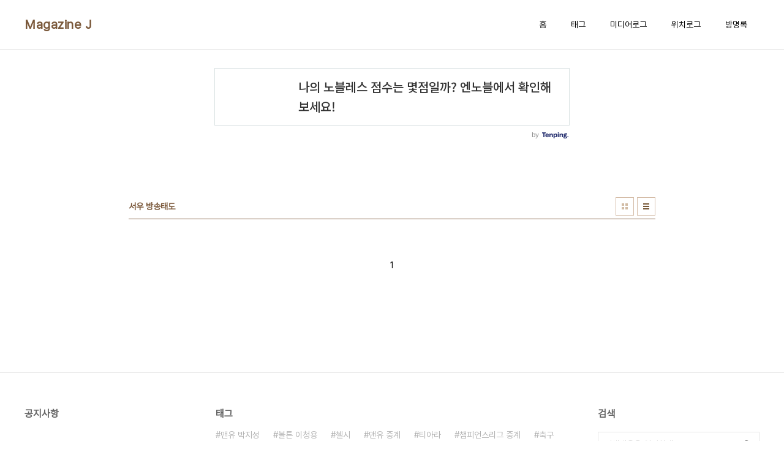

--- FILE ---
content_type: text/html; charset=utf-8
request_url: https://tads.tenping.kr/adbox/showadbox?MediaID=378722&MemberID=null&ADType=null&ADDisplayType=UD8Mia8gyIoT5Z2MT6VB3Q%3d%3d&CampaignID=null&IsContainImage=null&IsContainLogo=null&IsContainPlugin=null&IsContainTpCall=null&DistributionAddID=null&theme=null&ref=https%3A%2F%2Fmagazinej.tistory.com%2Ftag%2F%25EC%2584%259C%25EC%259A%25B0%2520%25EB%25B0%25A9%25EC%2586%25A1%25ED%2583%259C%25EB%258F%2584&oriref=&ADSeq=0&title=%EC%84%9C%EC%9A%B0%20%EB%B0%A9%EC%86%A1%ED%83%9C%EB%8F%84%20%ED%83%9C%EA%B7%B8%EC%9D%98%20%EA%B8%80%20%EB%AA%A9%EB%A1%9D&description=%EC%8B%A0%EA%B0%9C%EB%85%90%20%EB%B8%94%EB%A1%9C%EA%B7%B8%20%EB%A7%A4%EA%B1%B0%EC%A7%84%20J
body_size: 1683
content:

<!DOCTYPE html>
<html lang="ko">
<head>
    <title>국민부업 1인 마케팅 텐핑</title>
    <meta charset="utf-8" />
    <meta http-equiv="X-UA-Compatible" content="IE=edge,chrome=1" />
    <meta name="robots" content="noindex,nofollow" />

    

    <link rel="stylesheet" href="/Content/css/default-adbox.css?v=201811091632">
    <link rel="stylesheet" href="/Content/css/theme-adbox.css">

    <script type="text/javascript" src="//ajax.googleapis.com/ajax/libs/jquery/2.1.0/jquery.min.js"></script>
</head>
<body class="wrap-iframe">

    
    

    <script type="text/javascript" src="//adbox.tenping.kr/sc/tenping.tracking.min.js"></script>
<div id="content" class="page-meg page-smalltype">
    <div class="page-wrap page-list">
        
        <a href="http://yimay.kr/t616fqrgn9?tpid=7a802b56-58de-48c8-8f7c-1689efb1e220&PageType=adbox&LogicNo=99&AdboxType=small&impseq=570f0b48-5b1a-4bab-90ed-93193db9ed7a" target="_blank" onclick="ta.adboxtracking('click', 'small', 2015091015090001, 2020112715080002, 'https://magazinej.tistory.com/tag/%EC%84%9C%EC%9A%B0%20%EB%B0%A9%EC%86%A1%ED%83%9C%EB%8F%84', '', '', '99', '570f0b48-5b1a-4bab-90ed-93193db9ed7a')">
                <div class="page-video">
                    <iframe src="https://youtube.com/embed/ObKcCE1bEqM?autoplay=1&amp;mute=1&amp;loop=1&amp;playlist=ObKcCE1bEqM" frameborder="0" allowfullscreen></iframe>
                </div>
            <div class="page-txt">
                <strong>나의 노블레스 점수는 몇점일까? 엔노블에서 확인해보세요!</strong>
            </div>
        </a>
        <script type="text/javascript">
            ta.send("impression", "adbox", "small", 2015091015090001, 2020112715080002, 'https://magazinej.tistory.com/tag/%EC%84%9C%EC%9A%B0%20%EB%B0%A9%EC%86%A1%ED%83%9C%EB%8F%84', '', '', '99', '570f0b48-5b1a-4bab-90ed-93193db9ed7a');
        </script>

    </div>
    <a href="http://tenping.kr" target="_blank">by<span>TENPING</span></a>
</div>
<script type="text/javascript">
    // 유효노출전송
    var is_send = false;
    window.addEventListener('message', function(e) {
        var msgid = '[view]';
        if (msgid === ('' + event.data).substr(0, msgid.length)) {

            var message = event.data.split(']')[1];

            if (message == 'true' && !is_send) {
                is_send = true;
                ta.send("vimpression", "adbox", "small", 2015091015090001, 2020112715080002, 'https://magazinej.tistory.com/tag/%EC%84%9C%EC%9A%B0%20%EB%B0%A9%EC%86%A1%ED%83%9C%EB%8F%84', '', '', '99', '570f0b48-5b1a-4bab-90ed-93193db9ed7a');
            }
        }
    });
</script>

    <script type="text/javascript" src="/scripts/iframeResizer.contentWindow.min.js"></script>

    <script>
        (function (i, s, o, g, r, a, m) {
        i['GoogleAnalyticsObject'] = r; i[r] = i[r] || function () {
            (i[r].q = i[r].q || []).push(arguments)
                }, i[r].l = 1 * new Date(); a = s.createElement(o),
        m = s.getElementsByTagName(o)[0]; a.async = 1; a.src = g; m.parentNode.insertBefore(a, m)
        })(window, document, 'script', '//www.google-analytics.com/analytics.js', 'ga');

    ga('create', 'UA-63208264-1', 'auto');
    ga('send', 'pageview');

    </script>



    <script>
        $(".page-meg").show();
        $("input[type=text], input[type=password]").attr("autocomplete", "off");
    </script>


</body>
</html>

--- FILE ---
content_type: text/html; charset=utf-8
request_url: https://tads.tenping.kr/adbox/showadbox?MediaID=378722&MemberID=null&ADType=null&ADDisplayType=67%2be3LHzHbblsB9oLrOpWQ%3d%3d&CampaignID=null&IsContainImage=null&IsContainLogo=null&IsContainPlugin=null&IsContainTpCall=null&DistributionAddID=null&theme=null&ref=https%3A%2F%2Fmagazinej.tistory.com%2Ftag%2F%25EC%2584%259C%25EC%259A%25B0%2520%25EB%25B0%25A9%25EC%2586%25A1%25ED%2583%259C%25EB%258F%2584&oriref=&ADSeq=1&title=%EC%84%9C%EC%9A%B0%20%EB%B0%A9%EC%86%A1%ED%83%9C%EB%8F%84%20%ED%83%9C%EA%B7%B8%EC%9D%98%20%EA%B8%80%20%EB%AA%A9%EB%A1%9D&description=%EC%8B%A0%EA%B0%9C%EB%85%90%20%EB%B8%94%EB%A1%9C%EA%B7%B8%20%EB%A7%A4%EA%B1%B0%EC%A7%84%20J
body_size: 2239
content:

<!DOCTYPE html>
<html lang="ko">
<head>
    <title>국민부업 1인 마케팅 텐핑</title>
    <meta charset="utf-8" />
    <meta http-equiv="X-UA-Compatible" content="IE=edge,chrome=1" />
    <meta name="robots" content="noindex,nofollow" />

    

    <link rel="stylesheet" href="/Content/css/default-adbox.css?v=201811091632">
    <link rel="stylesheet" href="/Content/css/theme-adbox.css">

    <script type="text/javascript" src="//ajax.googleapis.com/ajax/libs/jquery/2.1.0/jquery.min.js"></script>
</head>
<body class="wrap-iframe">

    
    

    <script type="text/javascript" src="//adbox.tenping.kr/sc/tenping.tracking.min.js"></script>
<div id="content" class="page-meg">
    <ul class="page-wrap page-list03">
                <li>
                    <a href="http://yimay.kr/t8f3hnec0e?tpid=c1111860-b879-404e-b110-049b4fa700e2&PageType=adbox&LogicNo=99&AdboxType=list&impseq=5bbba505-099d-4000-90a3-2df3472f631f" target="_blank" onclick="ta.adboxtracking('click','list', 2015091015090001, 2026011618310001, 'https://magazinej.tistory.com/tag/%EC%84%9C%EC%9A%B0%20%EB%B0%A9%EC%86%A1%ED%83%9C%EB%8F%84', '', '', '99', '5bbba505-099d-4000-90a3-2df3472f631f')">
                            <div class="page-img"><img src="//img.tenping.kr/Content/Upload/Images/2026011618310001_Dis_20260121144410.png?RS=180x120" alt=""></div>
                        <div class="page-txt">
                            <strong>임플란트 악당 시술 광고</strong>
                        </div>
                    </a>
                    <script type="text/javascript">
                        ta.send("impression", "adbox", "list", 2015091015090001, 2026011618310001, 'https://magazinej.tistory.com/tag/%EC%84%9C%EC%9A%B0%20%EB%B0%A9%EC%86%A1%ED%83%9C%EB%8F%84', '', '', '99', '5bbba505-099d-4000-90a3-2df3472f631f');
                    </script>
                </li>
                <li>
                    <a href="http://yimay.kr/t74g7m609r?tpid=c1111860-b879-404e-b110-049b4fa700e2&PageType=adbox&LogicNo=99&AdboxType=list&impseq=5bbba505-099d-4000-90a3-2df3472f631f" target="_blank" onclick="ta.adboxtracking('click','list', 2015091015090001, 2025101617200001, 'https://magazinej.tistory.com/tag/%EC%84%9C%EC%9A%B0%20%EB%B0%A9%EC%86%A1%ED%83%9C%EB%8F%84', '', '', '99', '5bbba505-099d-4000-90a3-2df3472f631f')">
                            <div class="page-img"><img src="//img.tenping.kr/Content/Upload/Images/2025101617200001_Dis_20251016172059.png?RS=180x120" alt=""></div>
                        <div class="page-txt">
                            <strong>메이트 태블릿오더 시크릿 혜택 OPEN</strong>
                        </div>
                    </a>
                    <script type="text/javascript">
                        ta.send("impression", "adbox", "list", 2015091015090001, 2025101617200001, 'https://magazinej.tistory.com/tag/%EC%84%9C%EC%9A%B0%20%EB%B0%A9%EC%86%A1%ED%83%9C%EB%8F%84', '', '', '99', '5bbba505-099d-4000-90a3-2df3472f631f');
                    </script>
                </li>
                <li>
                    <a href="http://yimay.kr/t74lat1r2x?tpid=c1111860-b879-404e-b110-049b4fa700e2&PageType=adbox&LogicNo=99&AdboxType=list&impseq=5bbba505-099d-4000-90a3-2df3472f631f" target="_blank" onclick="ta.adboxtracking('click','list', 2015091015090001, 2025103014010002, 'https://magazinej.tistory.com/tag/%EC%84%9C%EC%9A%B0%20%EB%B0%A9%EC%86%A1%ED%83%9C%EB%8F%84', '', '', '99', '5bbba505-099d-4000-90a3-2df3472f631f')">
                            <div class="page-img"><img src="//img.tenping.kr/Content/Upload/Images/2025103014010002_Dis_20260130101330.jpg?RS=180x120" alt=""></div>
                        <div class="page-txt">
                            <strong>쿠쿠렌탈 2월 혜택</strong>
                        </div>
                    </a>
                    <script type="text/javascript">
                        ta.send("impression", "adbox", "list", 2015091015090001, 2025103014010002, 'https://magazinej.tistory.com/tag/%EC%84%9C%EC%9A%B0%20%EB%B0%A9%EC%86%A1%ED%83%9C%EB%8F%84', '', '', '99', '5bbba505-099d-4000-90a3-2df3472f631f');
                    </script>
                </li>
                <li>
                    <a href="http://yimay.kr/t7efylgy10?tpid=c1111860-b879-404e-b110-049b4fa700e2&PageType=adbox&LogicNo=99&AdboxType=list&impseq=5bbba505-099d-4000-90a3-2df3472f631f" target="_blank" onclick="ta.adboxtracking('click','list', 2015091015090001, 2022041817550001, 'https://magazinej.tistory.com/tag/%EC%84%9C%EC%9A%B0%20%EB%B0%A9%EC%86%A1%ED%83%9C%EB%8F%84', '', '', '99', '5bbba505-099d-4000-90a3-2df3472f631f')">
                            <div class="page-img"><img src="//img.tenping.kr/Content/Upload/Images/2022041817550001_Dis_20220419172754.jpg?RS=180x120" alt=""></div>
                        <div class="page-txt">
                            <strong>나는 결혼 상대자로서 매력적일까?</strong>
                        </div>
                    </a>
                    <script type="text/javascript">
                        ta.send("impression", "adbox", "list", 2015091015090001, 2022041817550001, 'https://magazinej.tistory.com/tag/%EC%84%9C%EC%9A%B0%20%EB%B0%A9%EC%86%A1%ED%83%9C%EB%8F%84', '', '', '99', '5bbba505-099d-4000-90a3-2df3472f631f');
                    </script>
                </li>
                <li>
                    <a href="http://yimay.kr/t7eklj871q?tpid=c1111860-b879-404e-b110-049b4fa700e2&PageType=adbox&LogicNo=99&AdboxType=list&impseq=5bbba505-099d-4000-90a3-2df3472f631f" target="_blank" onclick="ta.adboxtracking('click','list', 2015091015090001, 2023070314200002, 'https://magazinej.tistory.com/tag/%EC%84%9C%EC%9A%B0%20%EB%B0%A9%EC%86%A1%ED%83%9C%EB%8F%84', '', '', '99', '5bbba505-099d-4000-90a3-2df3472f631f')">
                            <div class="page-img"><img src="//img.tenping.kr/Content/Upload/Images/2023070314200002_Dis_20260107160702.jpg?RS=180x120" alt=""></div>
                        <div class="page-txt">
                            <strong>초등 대세 엘리하이가 만든 유아학습지 &#39;엘리하이 키즈&#39;</strong>
                        </div>
                    </a>
                    <script type="text/javascript">
                        ta.send("impression", "adbox", "list", 2015091015090001, 2023070314200002, 'https://magazinej.tistory.com/tag/%EC%84%9C%EC%9A%B0%20%EB%B0%A9%EC%86%A1%ED%83%9C%EB%8F%84', '', '', '99', '5bbba505-099d-4000-90a3-2df3472f631f');
                    </script>
                </li>

    </ul>
    <a href="http://tenping.kr" target="_blank">by<span>TENPING</span></a>
</div>
<script type="text/javascript">
    // 유효노출전송
    var is_send = false;
    window.addEventListener('message', function(e) {
        var msgid = '[view]';
        if (msgid === ('' + event.data).substr(0, msgid.length)) {

            var message = event.data.split(']')[1];

            if (message == 'true' && !is_send) {
                is_send = true;
                    ta.send("vimpression", "adbox", "list", 2015091015090001, 2026011618310001, 'https://magazinej.tistory.com/tag/%EC%84%9C%EC%9A%B0%20%EB%B0%A9%EC%86%A1%ED%83%9C%EB%8F%84', '', '', '99', '5bbba505-099d-4000-90a3-2df3472f631f');
                    ta.send("vimpression", "adbox", "list", 2015091015090001, 2025101617200001, 'https://magazinej.tistory.com/tag/%EC%84%9C%EC%9A%B0%20%EB%B0%A9%EC%86%A1%ED%83%9C%EB%8F%84', '', '', '99', '5bbba505-099d-4000-90a3-2df3472f631f');
                    ta.send("vimpression", "adbox", "list", 2015091015090001, 2025103014010002, 'https://magazinej.tistory.com/tag/%EC%84%9C%EC%9A%B0%20%EB%B0%A9%EC%86%A1%ED%83%9C%EB%8F%84', '', '', '99', '5bbba505-099d-4000-90a3-2df3472f631f');
                    ta.send("vimpression", "adbox", "list", 2015091015090001, 2022041817550001, 'https://magazinej.tistory.com/tag/%EC%84%9C%EC%9A%B0%20%EB%B0%A9%EC%86%A1%ED%83%9C%EB%8F%84', '', '', '99', '5bbba505-099d-4000-90a3-2df3472f631f');
                    ta.send("vimpression", "adbox", "list", 2015091015090001, 2023070314200002, 'https://magazinej.tistory.com/tag/%EC%84%9C%EC%9A%B0%20%EB%B0%A9%EC%86%A1%ED%83%9C%EB%8F%84', '', '', '99', '5bbba505-099d-4000-90a3-2df3472f631f');
            }
        }
    });
</script>
    <script type="text/javascript" src="/scripts/iframeResizer.contentWindow.min.js"></script>

    <script>
        (function (i, s, o, g, r, a, m) {
        i['GoogleAnalyticsObject'] = r; i[r] = i[r] || function () {
            (i[r].q = i[r].q || []).push(arguments)
                }, i[r].l = 1 * new Date(); a = s.createElement(o),
        m = s.getElementsByTagName(o)[0]; a.async = 1; a.src = g; m.parentNode.insertBefore(a, m)
        })(window, document, 'script', '//www.google-analytics.com/analytics.js', 'ga');

    ga('create', 'UA-63208264-1', 'auto');
    ga('send', 'pageview');

    </script>



    <script>
        $(".page-meg").show();
        $("input[type=text], input[type=password]").attr("autocomplete", "off");
    </script>


</body>
</html>

--- FILE ---
content_type: text/css
request_url: https://tads.tenping.kr/Content/css/default-adbox.css?v=201811091632
body_size: 11398
content:
@charset "utf-8";

/*************************************************
	웹폰트 지정 :Noto Sans KR
*************************************************/
@import url(//fonts.googleapis.com/earlyaccess/notosanskr.css);

/************************************************************
	CSS RESET
************************************************************/
* {-webkit-box-sizing:border-box;-moz-box-sizing:border-box;box-sizing:border-box;}
:before, :after {-webkit-box-sizing:border-box;-moz-box-sizing:border-box;box-sizing:border-box;}

html, body, div, span, applet, object, iframe,
h1, h2, h3, h4, h5, h6, p, blockquote, pre,
a, abbr, acronym, address, big, cite, code,
del, dfn, em, img, ins, kbd, q, s, samp,
small, strike, strong, sub, sup, tt, var,
b, u, i, center,
dl, dt, dd, ol, ul, li,
fieldset, form, label, legend,
table, caption, tbody, tfoot, thead, tr, th, td,
article, aside, canvas, details, embed,
figure, figcaption, footer, header, hgroup, main, menu, nav, output, ruby, section, summary,
time, mark, audio, video {margin:0;padding:0;border:0;font-size:100%;font:inherit;vertical-align:baseline;}
/* HTML5 display-role reset for older browsers */
article, aside, details, figcaption, figure, footer, header, hgroup, menu, nav, main, section {display:block;}

strong {font-weight:500;}
ol, ul {list-style:none;}
blockquote, q {quotes:none;}
blockquote:before, blockquote:after,
q:before, q:after {content:'';content:none;}
address, em, cite {font-style:normal;}
time {display:inline-block;}
hr {height:0;}
.hid {width:0 !important;height:0 !important;position:absolute !important;left:0 !important;font-size:0 !important;text-indent:-999px !important;}
mark {background:none;}
table {border-collapse:collapse;border-spacing:0;table-layout:fixed;}
td {word-break:break-all;}
caption,
legend {width:0;height:0;line-height:0;font-size:0;overflow:hidden;visibility:hidden;}
label {cursor:pointer;vertical-align:middle;}
img {border:0;vertical-align:top;}
::-webkit-input-placeholder {color:#a9a9a9;}
:-moz-placeholder {color:#a9a9a9;}
::-moz-placeholder {color:#a9a9a9;opacity:0.5;}
:-ms-input-placeholder {color:#a9a9a9;}
.placeholder {color:#a9a9a9;}


/************************************************************
	FORMS
************************************************************/
input {width:100%;margin:0 auto;font-family:"Noto Sans KR", "Microsoft Yahei", "微软雅黑", 宋体, SimSun, STXihei, "华文细黑", sans-serif;vertical-align:middle;outline:none;-webkit-appearance:none;-moz-appearance:button;appearance:button;}
input::-moz-focus-inner {padding:0;border:0;}
input::-ms-clear {display:none;}
input::-webkit-contacts-auto-fill-button {display:none !important;position:absolute;right:0;pointer-events:none;visibility:hidden;}
input::-webkit-autofill {-webkit-box-shadow:0 0 0px 1000px white inset;}
input[type="number"]::-webkit-outer-spin-button,
input[type="number"]::-webkit-inner-spin-button {margin:0;-webkit-appearance:none;}
input[type="checkbox"],
input[type="radio"] {width:18px !important;height:18px !important;padding:0;position:relative;vertical-align:middle;}

select {width:100%;margin:0 auto;font-family:"Noto Sans KR", "Microsoft Yahei", "微软雅黑", 宋体, SimSun, STXihei, "华文细黑", sans-serif;vertical-align:middle;text-transform:none;outline:none;-webkit-appearance:none;-moz-appearance:button;appearance:button;}
select::-ms-expand {display:none;background:transparent;border:0;color:transparent;}

textarea {width:100%;margin:0 auto;font-family:"Noto Sans KR", "Microsoft Yahei", "微软雅黑", 宋体, SimSun, STXihei, "华文细黑", sans-serif;outline:none;-webkit-appearance:none;-moz-appearance:button;appearance:button;overflow:auto;}

button {margin:0;padding:0;border:none;background:none;text-transform:none;outline:none;-webkit-appearance:button;cursor:pointer;overflow:visible;}
html input[type="button"], input[type="reset"], input[type="submit"] {-webkit-appearance:button;cursor:pointer;}
button::-moz-focus-inner {padding:0;border:0;}

optgroup {font-weight:bold;}

html input[disabled],
input[readonly],
input[disabled],
select[readonly],
select[disabled],
textarea[readonly],
textarea[disabled],
button[disabled] {border-color:#ddd !important;background-color:#eee !important;color:#bbb !important;cursor:default;}
button[disabled]:before {color:#bbb;}


/************************************************************
	COMMON
************************************************************/
a {background:transparent;color:#00bdcd;text-decoration:none;outline:none;}
a:active,
a:hover {outline:none;-webkit-transition:color .12s ease-out;transition:color .12s ease-out;}

html {/*height:100%;*/font-size:100%;-webkit-text-size-adjust:none;-moz-text-size-adjust:none;-ms-text-size-adjust:none;-webkit-tap-highlight-color:rgba(0,0,0,0);}
body {/*height:100%;*/line-height:1.42857143;margin:0;padding:0;background-color:#fff;color:#333;font-family:"Noto Sans KR","Microsoft Yahei","微软雅黑",宋体,SimSun,STXihei,"华文细黑",sans-serif;font-size:14px;-webkit-text-size-adjust:none;}

/*** mobile ***/
@media (max-width:768px) {
	img {width:100%;}
}

#loading {display:none;width:100%;height:100%;position:fixed;left:0;top:0;bottom:0;right:0;background-color:rgba(0,0,0,0.75);font-size:0;line-height:0;z-index:1000000;}
#loading:before {content:'';width:70px;height:70px;margin:auto;display:block;position:absolute;top:0;left:0;right:0;bottom:0;background-color:rgba(0,0,0,0.85);background-image:url(../img/loading.gif);background-repeat:no-repeat;background-position:50% 50%;background-size:28px auto;border-radius:5px;}
/* Retina-specific */
@media (-webkit-min-device-pixel-ratio:1.5), (min-resolution:144dpi) {
	#loading:before {background-image:url(../img/loading@2x.gif);}
}


/*************************************************
	AD BOX COMMON
*************************************************/
body.wrap-iframe {background:none;}

h3.page-tit {width:100%;margin-bottom:15px;}
h3.page-tit strong {color:#333;font-size:17px;font-weight:500;}
h3.page-tit span {display:block;color:#888;font-size:14px;font-weight:500;}

/****** COMMON LAYOUT ******/
.page-meg {width:100%;max-width:768px;/*min-height:100%;*/margin:0 auto;background:none;overflow:hidden;}
.page-meg .page-wrap {padding:10px 15px;background-color:#fff;border:1px solid #dae2e3;}
.page-meg .page-wrap:after {content:'';width:100%;display:block;clear:both;}
/*** logo ***/
.page-meg > a,
.landing-container .landing-logo-wrap a {float:right;color:#888;font-size:11px;}
.page-meg > a span,
/*.landing-container .landing-logo-wrap a span {width:64px;height:32px;display:inline-block;background-image:url(../img/bg_logo_sprite.png);background-repeat:no-repeat;background-position:0px -32px;background-size:640px auto;font-size:0;line-height:0;vertical-align:middle;}*/
.landing-container .landing-logo-wrap a span {width:50px;height:32px;display:inline-block;background-image:url(../img/logo-outside.png);background-repeat:no-repeat;background-position:0 10px;background-size:50px auto;font-size:0;line-height:0;vertical-align:middle;}

/****** COMMON BUTTON ******/
.page-meg .page-btn {margin:0 -5px;padding:10px 0;display:-webkit-box;display:-moz-box;display:-webkit-flex;display:flex;}
.page-meg [class^=btn-type] {width:100%;line-height:1.42857143;padding:10px 0 8px;display:block;background-color:#26356f;border:1px solid #26356f;border-radius:100px;color:#fff;font-size:16px;text-align:center;}
.page-meg .page-btn .btn-type[disabled],
.page-meg .page-btn .btn-type[disabled]:hover,
.page-meg .page-btn .btn-type03[disabled],
.page-meg .page-btn .btn-type03[disabled]:hover {background-color:#a5ccd0;border-color:#a5ccd0;color:#e7f1f2;}

.page-meg .page-btn .btn-type03 {margin:0 5px;border-radius:4px;}
.page-meg .page-btn .btn-type03 {background-color:#26356f;border-color:#26356f;color:#fff;}
.page-meg .page-btn .btn-type03:hover {background-color:#293e90;border-color:#293e90;color:#fff;}
.page-meg .page-btn .btn-type03:focus,
.page-meg .page-btn .btn-type03:active {background-color:#1e2a59;border-color:#1e2a59;color:#fff;}

/****** COMMON TEXT ******/
.page-meg .page-txt {height:auto;line-height:1.4;margin:10px 0;padding:0;color:#888;font-size:19px;display:flex;flex-direction:column;justify-content:space-around;display:-webkit-box;-webkit-line-clamp:2;-webkit-box-orient:vertical;-webkit-box-pack:start;text-overflow:ellipsis;overflow:hidden;}
.page-meg .page-txt a {color:#333;}
.page-meg .page-txt strong {/*margin-bottom:15px;*/display:block;color:#333;font-size:19px;font-weight:500;}


/*************************************************
	LARGE TYPE - CPV, CPE, CPA+DB, Image
*************************************************/
.page-meg .page-video {height:0;margin:5px 0;padding-top:30px;padding-bottom:56.25%;position:relative;overflow:hidden;}
.page-meg .page-video iframe,
.page-meg .page-video object,
.page-meg .page-video video,
.page-meg .page-video embed {width:100%;height:100%;position:absolute;top:0;left:0;}
.page-meg .page-facebook {display:block;background-color:#000;text-align:center;}
.page-meg .page-img {padding:5px 0;}
.page-meg .page-img img {width:100%;}
.page-meg .page-slider {margin:0 0 20px 0;position:relative;}
.page-meg .page-slider img {width:100%;}


/*************************************************
	TIMELINE TYPE - CPV, CPE, CPA+DB, Image
*************************************************/
.page-meg.page-timeline .page-btn .btn-type03 {padding:8px 0;background:none;border:none;color:#009cff;text-align:left;}
.page-meg.page-timeline .page-btn .btn-type03:hover {background:none;border:none;color:#009cff;}
.page-meg.page-timeline .page-btn .btn-type03:focus,
.page-meg.page-timeline .page-btn .btn-type03:active {background:none;border:none;color:#009cff;}
.page-meg.page-timeline .page-btn .btn-type03:after {content:'';width:32px;height:32px;margin:-3px 0 0 -7px;display:inline-block;background-image:url(../img/bg_shapes_sprite.png);background-repeat:no-repeat;background-position:-64px -64px;background-size:640px auto;vertical-align:middle;}


/*************************************************
	SMALL TYPE
*************************************************/
.page-meg.page-smalltype {max-width:580px;}
.page-meg .page-list {padding:6px;}
.page-meg .page-list li {width:100%;padding:5px 0;border-top:1px solid #dae2e3;overflow:hidden;}
.page-meg .page-list li:first-child {border-top:0;}
.page-meg .page-list li a {display:block;}
.page-meg .page-list .page-img {float:left;width:120px;margin-right:10px;padding:0;}
.page-meg .page-list .page-video {float:left;width:120px;height:0;margin:0 10px 0 0;padding-top:0px;/*padding-bottom:14.135%;*/padding-bottom:5rem;position:relative;overflow:hidden;}
.page-meg .page-list .page-video iframe,
.page-meg .page-list .page-video object,
.page-meg .page-list .page-video video,
.page-meg .page-list .page-video embed {width:100%;height:100%;position:absolute;top:0;left:0;}
.page-meg .page-list .page-txt {height:5rem;line-height:1.6;margin:0;padding:0;display:flex;flex-direction:column;justify-content:space-around;display:-webkit-box;-webkit-line-clamp:2;-webkit-box-orient:vertical;-webkit-box-pack:center;text-overflow:ellipsis;overflow:hidden;}
.page-meg .page-list .page-txt strong {padding-right:8px;font-size:16px;font-weight:500;}
/*
.page-meg .page-list .page-txt {height:4em;line-height:4em;margin:0;padding:0;display:inline-block;display:-webkit-box;-webkit-line-clamp:3;-webkit-box-orient:vertical;word-wrap:break-word;text-overflow:ellipsis;overflow:hidden;}
.page-meg .page-list .page-txt strong {line-height:normal;display:inline-block;vertical-align:middle;font-size:14px;font-weight:400;}
*/
/*
.page-meg .page-list .page-txt {height:4.8em;line-height:1.6em;padding:0;display:-webkit-box;-webkit-line-clamp:3;-webkit-box-orient:vertical;font-size:13px;word-wrap:break-word;text-overflow:ellipsis;overflow:hidden;}
.page-meg .page-list .page-txt strong {width:100%;margin:0;display:inline-block;font-size:15px;text-overflow:ellipsis;white-space:nowrap;word-wrap:normal;overflow:hidden;}
*/
@media (max-width:425px) {
	.page-meg .page-list .page-txt strong {font-size:14px;line-height:1.7;}/** line-height 1024추가**/
}

/*************************************************
	LAYER TYPE
*************************************************/
.page-meg.page-layertype {max-width:580px;padding:10px;position:relative;}
.page-meg.page-layertype .page-list {padding:6px;}

.page-meg.page-layertype .page-list.page-popup {padding:15px;}/**1024추가**/
.page-meg.page-layertype .page-list.page-popup h1 {font-size:17px;font-weight:600;padding:5px 0 10px 0; border-bottom:1px solid #ddd}
.page-meg.page-layertype .page-list.page-popup .layer-close.btn-close{width:50px;height:50px;position:absolute;top:15px;right:10px;font-size:0;line-height:0;z-index:11;}
.page-meg.page-layertype .page-list.page-popup .layer-close.btn-close:before {content:'';width:32px;height:32px;margin:-16px;display:block;position:absolute;top:50%;left:50%;background-image:url(../img/bg_shapes_sprite.png);background-repeat:no-repeat;background-position:0px 0;background-size:640px auto;}
.page-meg.page-layertype .page-list.page-popup a{margin:10px 0;display:block;overflow:hidden;}
.page-meg.page-layertype .page-list.page-popup .btn-wrap {padding:1px 0 3px 0;margin-bottom:-10px;}
.page-meg.page-layertype .page-list.page-popup .btn-wrap button,
.page-meg.page-layertype .page-list.page-popup .btn-wrap a {border-radius:5px;width:100%;line-height:1.42857143;padding:10px 0 8px;display:block;background-color:#26356f;border:1px solid #26356f;color:#fff;font-size:16px;text-align:center;}

.page-meg.page-layertype .page-list .page-img {float:left;width:120px;margin-right:10px;padding:0;}
.page-meg.page-layertype .page-list .page-video {float:left;width:120px;height:0;margin:0 10px 0 0;padding-top:0px;/*padding-bottom:14.135%;*/padding-bottom:5rem;position:relative;overflow:hidden;}
.page-meg.page-layertype .page-list .page-video iframe,
.page-meg.page-layertype .page-list .page-video object,
.page-meg.page-layertype .page-list .page-video video,
.page-meg.page-layertype .page-list .page-video embed {width:100%;height:100%;position:absolute;top:0;left:0;}
.page-meg.page-layertype .page-list .page-txt {height:4.5rem;line-height:1.6;margin:0px 0 0 0;padding:0;display:flex;flex-direction:column;justify-content:space-around;display:-webkit-box;-webkit-line-clamp:2;-webkit-box-orient:vertical;-webkit-box-pack:center;text-overflow:ellipsis;overflow:hidden;}
.page-meg .page-list .page-txt strong {font-size:20px;font-weight:500;}

@media (max-width:425px) {
	.page-meg.page-layertype .page-list .page-txt {-webkit-line-clamp:3;}
	.page-meg.page-layertype .page-list .page-txt strong {font-size:15px;margin:0px;font-weight:600;line-height:1.5;}/** line-height 1024추가**/
}
@media (-webkit-min-device-pixel-ratio:1.5), (min-resolution:144dpi) {
	.page-meg.page-layertype .page-list.page-popup .layer-close.btn-close:before {background-image:url("../img/bg_shapes_sprite@2x.png");}
}


/*************************************************
	LIST TYPE
*************************************************/
.page-meg .page-list02 {padding:6px;}
.page-meg .page-list02 li {width:100%;padding:0;border-top:1px solid #dae2e3;overflow:hidden;}
.page-meg .page-list02 li:first-child {border-top:0;}
.page-meg .page-list02 li a {display:block;}
.page-meg .page-list02 .page-img {float:left;width:120px;margin-right:10px;padding:0;}
.page-meg .page-list02 .page-video {float:left;width:120px;height:0;margin:0 10px 0 0;padding-top:0px;/*padding-bottom:10.611%;*/padding-bottom:5rem;position:relative;overflow:hidden;}
.page-meg .page-list02 .page-video iframe,
.page-meg .page-list02 .page-video object,
.page-meg .page-list02 .page-video video,
.page-meg .page-list02 .page-video embed {width:100%;height:100%;position:absolute;top:0;left:0;}
.page-meg .page-list02 .page-txt {height:5rem;line-height:1.6;margin:0;padding:0;display:flex;flex-direction:column;justify-content:space-around;display:-webkit-box;-webkit-line-clamp:2;-webkit-box-orient:vertical;-webkit-box-pack:center;text-overflow:ellipsis;overflow:hidden;}
.page-meg .page-list02 .page-txt strong {font-size:20px;font-weight:500;}
/*
.page-meg .page-list02 .page-txt {height:4.8em;line-height:1.6em;padding:0;display:-webkit-box;-webkit-line-clamp:3;-webkit-box-orient:vertical;font-size:13px;word-wrap:break-word;text-overflow:ellipsis;overflow:hidden;}
.page-meg .page-list02 .page-txt strong {width:100%;margin:0;display:inline-block;font-size:15px;text-overflow:ellipsis;white-space:nowrap;word-wrap:normal;overflow:hidden;}
*/
/*** mobile ***/
@media (max-width:425px) {
	.page-meg .page-list02 .page-img {width:105px;}
	.page-meg .page-list02 .page-video {width:105px;padding-bottom:4.375rem;}
	.page-meg .page-list02 .page-txt {height:4.4rem;line-height:1.8;padding:6px 0;-webkit-line-clamp:2;}
	.page-meg .page-list02 .page-txt strong {font-size:16px;}
}


/*************************************************
	PAGE TYPE
*************************************************/
.page-meg .page-list03 {padding-top:15px;padding-bottom:15px;border:0;}
.page-meg .page-list03 li {width:100%;padding:0;border-top:1px solid #dae2e3;overflow:hidden;}
.page-meg .page-list03 li:last-child {border-bottom:1px solid #dae2e3;}
.page-meg .page-list03 li a {display:block;}
.page-meg .page-list03 .page-img {float:left;width:195px;margin-right:10px;padding:0;}
.page-meg .page-list03 .page-video {float:left;width:195px;height:0;margin:0 10px 0 0;padding-top:0px;/*padding-bottom:17.616%;*/padding-bottom:8.125rem;position:relative;overflow:hidden;}
.page-meg .page-list03 .page-video iframe,
.page-meg .page-list03 .page-video object,
.page-meg .page-list03 .page-video video,
.page-meg .page-list03 .page-video embed {width:100%;height:100%;position:absolute;top:0;left:0;}
.page-meg .page-list03 .page-txt {height:7.5rem;line-height:1.4;margin:0;padding:10px 0;display:flex;flex-direction:column;justify-content:space-around;display:-webkit-box;-webkit-line-clamp:4;-webkit-box-orient:vertical;-webkit-box-pack:center;text-overflow:ellipsis;overflow:hidden;}
.page-meg .page-list03 .page-txt strong {font-size:20px;font-weight:500;}
/*
.page-meg .page-list03 .page-txt {height:9.5em;line-height:1.6em;padding:14px 0;display:-webkit-box;-webkit-line-clamp:5;-webkit-box-orient:vertical;font-size:13px;word-wrap:break-word;text-overflow:ellipsis;overflow:hidden;}
.page-meg .page-list03 .page-txt strong {width:100%;margin-bottom:5px;display:inline-block;font-size:16px;text-overflow:ellipsis;white-space:nowrap;word-wrap:normal;overflow:hidden;}
*/
/*** mobile ***/
@media (max-width:425px) {
	.page-meg .page-list03 .page-img {width:105px;}
	.page-meg .page-list03 .page-video {width:105px;padding-bottom:4.375rem;}
	.page-meg .page-list03 .page-txt {height:4.2rem;line-height:1.4;padding:6px 0;-webkit-line-clamp:3;}
	.page-meg .page-list03 .page-txt strong {font-size:14px;}
}
@media (min-width:426px) and (max-width:768px) {
	.page-meg .page-list03 .page-img {width:150px;}
	.page-meg .page-list03 .page-video {width:150px;padding-bottom:6.25rem;}
	.page-meg .page-list03 .page-txt {height:6rem;line-height:1.4;padding:8px 0;-webkit-line-clamp:3;}
}

/*************************************************
	PAGE TYPE2
*************************************************/
.page-pagetype .page-header {width:100%;line-height:1.42857143;padding:15px 15px 0px 15px;background-color:#fff;}
.page-pagetype .page-header h3 {color:#333;font-size:15px;font-weight:600;}

.page-pagetype .page-list06 {padding:15px;border:0;}
.page-pagetype .page-list06 li {width:100%;padding:0;border-top:1px solid #dae2e3;overflow:hidden;}
.page-pagetype .page-list06 li:last-child {border-bottom:1px solid #dae2e3;}
.page-pagetype .page-list06 li a {display:block;}
.page-pagetype .page-list06 .page-img  {float:left;width:195px;height:0px;margin-right:10px;padding-bottom:7.8129rem;position:relative;overflow:hidden;}
.page-pagetype .page-list06 .page-img img {min-height:100%;margin:auto;position:absolute;top:0;left:-9999px;right:-9999px;}
.page-pagetype .page-list06 .page-video {float:left;width:195px;height:0;margin:0 10px 0 0;padding-top:0px;/*padding-bottom:17.616%;*/padding-bottom:8.125rem;position:relative;overflow:hidden;}
.page-pagetype .page-list06 .page-video iframe,
.page-pagetype .page-list06 .page-video object,
.page-pagetype .page-list06 .page-video video,
.page-pagetype .page-list06 .page-video embed {width:100%;height:100%;position:absolute;top:0;left:0;}
.page-pagetype .page-list06 .page-txt {height:7.5rem;line-height:1.4;margin:0;padding:10px 0;display:flex;flex-direction:column;justify-content:space-around;display:-webkit-box;-webkit-line-clamp:4;-webkit-box-orient:vertical;-webkit-box-pack:center;text-overflow:ellipsis;overflow:hidden;}
.page-pagetype .page-list06 .page-txt strong {font-size:20px;font-weight:500;}

/*** mobile ***/
@media (max-width:425px) {
	.page-pagetype .page-header h3 {font-weight:bold;}
	.page-pagetype .page-list06 .page-img {width:105px;padding-bottom:4.375rem;}
	.page-pagetype .page-list06 .page-video {width:105px;padding-bottom:4.375rem;}
	.page-pagetype .page-list06 .page-txt {height:4.2rem;line-height:1.4;padding:6px 0;-webkit-line-clamp:3;}
	.page-pagetype .page-list06 .page-txt strong {font-size:14px;}
}
@media (min-width:426px) and (max-width:768px) {
	.page-pagetype .page-list06 .page-img {width:150px;padding-bottom:6.25rem;}
	.page-pagetype .page-list06 .page-video {width:150px;padding-bottom:6.25rem;}
	.page-pagetype .page-list06 .page-txt {height:6rem;line-height:1.4;padding:8px 0;-webkit-line-clamp:3;}
}


/*************************************************
	MATRIX TYPE
*************************************************/
.page-matrixtype .page-wrap .page-header {width:100%;line-height:1.42857143;margin-bottom:5px;padding:5px 5px 8px 5px;border-bottom:1px solid #ddd;}
.page-matrixtype .page-wrap .page-header h3 {color:#333;font-size:15px;font-weight:600;}
.page-matrixtype .page-wrap {padding:5px 10px;position:relative;}

.page-matrixtype .swiper-container {margin:0 auto;padding:10px 0px;position:relative;z-index:1;overflow:hidden;}
.page-matrixtype .swiper-wrapper {width:100%;/*height:100%;*/}
.page-matrixtype .swiper-slide {width:100%;/*height:100%;*//*display:-webkit-box;display:-ms-flexbox;display:-webkit-flex;display:flex;*/-webkit-box-pack:center;-ms-flex-pack:center;-webkit-justify-content:center;justify-content:center;-webkit-box-align:center;-ms-flex-align:center;-webkit-align-items:center;align-items:center;-webkit-transition-property:-webkit-transform;transition-property:-webkit-transform;-o-transition-property:transform;transition-property:transform;transition-property:transform,-webkit-transform;}
.page-matrixtype .swiper-slide:after {height:auto;}

.page-matrixtype .page-list04 li ul li a {display:block;}
.page-matrixtype .page-list04 li ul li {float:left;width:25%;margin-bottom:10px;padding:3px;overflow:hidden;}
.page-matrixtype .page-list04 .page-img  {width:100%;height:0px;margin-bottom:5px;padding-bottom:60.25%;position:relative;overflow:hidden;}
.page-matrixtype .page-list04 .page-img div {max-width:100%;min-height:100%;margin:auto;position:absolute;top:0;left:-9999px;right:-9999px;-webkit-transition:all 0.3s;-moz-transition:all 0.3s;transition:all 0.3s;background-position:top center;background-repeat:no-repeat;background-size:cover;}
.page-matrixtype .page-list04 .page-img:hover div {-webkit-transform:scale(1.2);-moz-transform:scale(1.2);transform:scale(1.2);}
/*
.page-matrixtype .page-list04 .page-img img {max-width:100%;min-height:100%;margin:auto;position:absolute;top:0;left:-9999px;right:-9999px;-webkit-transition:all 0.3s;-moz-transition:all 0.3s;transition:all 0.3s;}
.page-matrixtype .page-list04 .page-img:hover img {-webkit-transform:scale(1.5);-moz-transform:scale(1.5);transform:scale(1.5);}
*/
.page-matrixtype .page-list04 .page-txt {height:2.4rem;line-height:1.4;margin:0;padding:0;display:flex;flex-direction:column;justify-content:space-around;display:-webkit-box;-webkit-line-clamp:2;-webkit-box-orient:vertical;-webkit-box-pack:start;text-overflow:ellipsis;overflow:hidden;}
.page-matrixtype .page-list04 .page-txt strong {font-size:13px;font-weight:500;}

.page-matrixtype .swiper-button-prev,
.page-matrixtype .swiper-button-next {width:30px;height:30px;top:6px;cursor:pointer;background-color:#f3f3f3;}
.page-matrixtype .swiper-button-prev {left:auto;right:42px;}
.page-matrixtype .swiper-button-next {right:10px;}
.page-matrixtype .swiper-button-prev:before,
.page-matrixtype .swiper-button-next:before {width:10px;height:10px;margin-top:-5px;}
.page-matrixtype .swiper-button-prev:before {margin-left:-2px;border-right:1px solid rgba(0,0,0,0.5);border-top:1px solid rgba(0,0,0,0.5);}
.page-matrixtype .swiper-button-next:before {margin-left:-8px;border-left:1px solid rgba(0,0,0,0.5);border-bottom:1px solid rgba(0,0,0,0.5);}
.page-matrixtype .swiper-button-prev:after,
.page-matrixtype .swiper-button-next:after {display:none;}
.page-matrixtype .swiper-button-next:hover,
.page-matrixtype .swiper-button-prev:hover {background-color:#ededed;}
.page-matrixtype .swiper-button-prev:hover:before {border-right:1px solid rgba(0,0,0,0.8);border-top:1px solid rgba(0,0,0,0.8);}
.page-matrixtype .swiper-button-next:hover:before {border-left:1px solid rgba(0,0,0,0.8);border-bottom:1px solid rgba(0,0,0,0.8);}

/*** mobile ***/
@media (max-width:425px) {
	.page-matrixtype .page-wrap .page-header h3 {font-weight:bold;}
	.page-matrixtype .page-list04 li ul li {width:50%;}
}


/*************************************************
	SLIDE TYPE
*************************************************/
.page-slidetype .page-wrap .page-header {width:100%;line-height:1.42857143;margin-bottom:5px;padding:5px 5px 8px 5px;border-bottom:1px solid #ddd;}
.page-slidetype .page-wrap .page-header h3 {color:#333;font-size:15px;font-weight:600;}
.page-slidetype .page-wrap {padding:5px 10px;position:relative;}
.page-slidetype .swiper-container {margin:0 auto;padding:10px 0px;position:relative;z-index:1;overflow:hidden;}
.page-slidetype .swiper-wrapper {width:100%;/*height:100%;*/}
.page-slidetype .swiper-slide {width:100%;/*height:100%;*//*display:-webkit-box;display:-ms-flexbox;display:-webkit-flex;display:flex;*/-webkit-box-pack:center;-ms-flex-pack:center;-webkit-justify-content:center;justify-content:center;-webkit-box-align:center;-ms-flex-align:center;-webkit-align-items:center;align-items:center;-webkit-transition-property:-webkit-transform;transition-property:-webkit-transform;-o-transition-property:transform;transition-property:transform;transition-property:transform,-webkit-transform;}
.page-slidetype .swiper-slide:after {height:auto;}
.page-slidetype .page-list05 li a {display:block;}

.page-slidetype .page-list05 .page-img  {width:100%;height:0px;margin-bottom:5px;padding-bottom:60.25%;position:relative;overflow:hidden;}
.page-slidetype .page-list05 .page-img div {max-width:100%;min-height:100%;margin:auto;position:absolute;top:0;left:-9999px;right:-9999px;-webkit-transition:all 0.3s;-moz-transition:all 0.3s;transition:all 0.3s;background-position:top center;background-repeat:no-repeat;background-size:cover;}
.page-slidetype .page-list05 .page-img:hover div {-webkit-transform:scale(1.2);-moz-transform:scale(1.2);transform:scale(1.2);}
/*
.page-slidetype .page-list05 .page-img  {height:0px;margin-bottom:5px;padding-bottom:56.25%;position:relative;overflow:hidden;}
.page-slidetype .page-list05 .page-img img {max-width:100%;min-height:100%;margin:auto;position:absolute;top:0;left:-9999px;right:-9999px;-webkit-transition:all 0.3s;-moz-transition:all 0.3s;transition:all 0.3s;}
.page-slidetype .page-list05 .page-img:hover img {-webkit-transform:scale(1.5);-moz-transform:scale(1.5);transform:scale(1.5);}
*/
.page-slidetype .page-list05 .page-txt {height:2.4rem;line-height:1.4;margin:0;padding:0;display:flex;flex-direction:column;justify-content:space-around;display:-webkit-box;-webkit-line-clamp:2;-webkit-box-orient:vertical;-webkit-box-pack:start;text-overflow:ellipsis;overflow:hidden;}
.page-slidetype .page-list05 .page-txt strong {font-size:14px;font-weight:500;}

.page-slidetype .swiper-button-prev,
.page-slidetype .swiper-button-next {width:30px;height:30px;top:6px;cursor:pointer;background-color:#f3f3f3;}
.page-slidetype .swiper-button-prev {left:auto;right:42px;}
.page-slidetype .swiper-button-next {right:10px;}
.page-slidetype .swiper-button-prev:before,
.page-slidetype .swiper-button-next:before {width:10px;height:10px;margin-top:-5px;}
.page-slidetype .swiper-button-prev:before {margin-left:-2px;border-right:1px solid rgba(0,0,0,0.5);border-top:1px solid rgba(0,0,0,0.5);}
.page-slidetype .swiper-button-next:before {margin-left:-8px;border-left:1px solid rgba(0,0,0,0.5);border-bottom:1px solid rgba(0,0,0,0.5);}
.page-slidetype .swiper-button-prev:after,
.page-slidetype .swiper-button-next:after {display:none;}
.page-slidetype .swiper-button-next:hover,
.page-slidetype .swiper-button-prev:hover {background-color:#ededed;}
.page-slidetype .swiper-button-prev:hover:before {border-right:1px solid rgba(0,0,0,0.8);border-top:1px solid rgba(0,0,0,0.8);}
.page-slidetype .swiper-button-next:hover:before {border-left:1px solid rgba(0,0,0,0.8);border-bottom:1px solid rgba(0,0,0,0.8);}
/*
/****** SLIDE TYPE ****** /
.page-slidetype .page-wrap .page-header {width:100%;line-height:1.42857143;margin-bottom:10px;padding:5px 5px 8px 5px;border-bottom:1px solid #ddd;}
.page-slidetype .page-wrap .page-header h3 {color:#333;font-size:15px;font-weight:600;}
.page-slidetype .page-wrap {padding:5px 10px;}

.page-slidetype .swiper-container {margin:0 auto;padding:10px 20px;position:relative;z-index:1;overflow:hidden;}
.page-slidetype .swiper-wrapper {width:100%;/*height:100%;* /}
.page-slidetype .swiper-slide {width:100%;/*height:100%;* //*display:-webkit-box;display:-ms-flexbox;display:-webkit-flex;display:flex;* /-webkit-box-pack:center;-ms-flex-pack:center;-webkit-justify-content:center;justify-content:center;-webkit-box-align:center;-ms-flex-align:center;-webkit-align-items:center;align-items:center;-webkit-transition-property:-webkit-transform;transition-property:-webkit-transform;-o-transition-property:transform;transition-property:transform;transition-property:transform,-webkit-transform;}
.page-slidetype .swiper-slide:after {height:auto;}
.page-slidetype .page-list05 li a {display:block;}
.page-slidetype .page-list05 .page-img  {height:0px;margin-bottom:5px;padding-bottom:56.25%;position:relative;overflow:hidden;}
.page-slidetype .page-list05 .page-img img {min-height:100%;margin:auto;position:absolute;top:0;left:-9999px;right:-9999px;}
.page-slidetype .page-list05 .page-txt {height:2.4rem;line-height:1.4;margin:0;padding:0;display:flex;flex-direction:column;justify-content:space-around;display:-webkit-box;-webkit-line-clamp:2;-webkit-box-orient:vertical;-webkit-box-pack:start;text-overflow:ellipsis;overflow:hidden;}
.page-slidetype .page-list05 .page-txt strong {font-size:14px;font-weight:500;}

.page-slidetype .swiper-button-prev,
.page-slidetype .swiper-button-next {width:37px;cursor:pointer;}
.page-slidetype .swiper-button-prev {left:-15px;}
.page-slidetype .swiper-button-next {right:-15px;}
.page-slidetype .swiper-button-next:before,
.page-slidetype .swiper-button-prev:before {width:14px;height:14px;margin-top:-7px;}
.page-slidetype .swiper-button-prev:before {margin-left:-1px;border-right:2px solid rgba(0,0,0,0.2);border-top:2px solid rgba(0,0,0,0.2);}
.page-slidetype .swiper-button-next:before {margin-left:-13px;border-left:2px solid rgba(0,0,0,0.2);border-bottom:2px solid rgba(0,0,0,0.2);}
.page-slidetype .swiper-button-prev:after,
.page-slidetype .swiper-button-next:after {display:none;}*/

/*** mobile ***/
@media (max-width:425px) {
	.page-slidetype .page-wrap .page-header h3 {font-weight:bold;}
}


/*************************************************
	LARGE FORM TYPE
*************************************************/
.page-form-large .page-wrap {padding-top:15px;}


/*************************************************
	PARTNER FORM TYPE
*************************************************/
.page-partner {width:300px;height:260px;}
.page-partner .page-wrap {height:260px;padding:0;border:0;}
.page-partner.page-meg .page-img {padding:0 0 15px;}
.page-partner.page-meg .page-img img {width:100%;}
.page-partner.page-meg .page-video {height:0;margin:5px 0 10px;padding-top:30px;padding-bottom:56.25%;position:relative;overflow:hidden;}
.page-partner.page-meg .page-video iframe,
.page-partner.page-meg .page-video object,
.page-partner.page-meg .page-video video,
.page-partner.page-meg .page-video embed {width:100%;height:100%;position:absolute;top:0;left:0;}
.page-partner.page-meg .page-txt {height:2.8rem;line-height:1.4;margin:0 0 10px;padding:0 10px;display:-webkit-box;-webkit-line-clamp:2;text-overflow:ellipsis;overflow:hidden;}
/*.page-partner.page-meg .page-txt {height:2.8rem;line-height:1.4;margin:0 0 10px;padding:0 10px;display:flex;flex-direction:column;justify-content:space-around;display:-webkit-box;-webkit-line-clamp:2;-webkit-box-orient:vertical;-webkit-box-pack:center;text-overflow:ellipsis;overflow:hidden;}*/
.page-partner.page-meg .page-txt strong {font-size:16px;}

/*************************************************
	WIDGET TYPE
*************************************************/
.page-widget {width:170px;height:170px;}
.page-widget .page-wrap {height:138px;padding:0;}
.page-widget.page-meg .page-img {padding:0 0 5px;}
.page-widget.page-meg .page-img img {width:100%;}
.page-widget.page-meg .page-txt {line-height:1.4;margin:0;padding:0 10px;display:-webkit-box;-webkit-line-clamp:2;text-overflow:ellipsis;overflow:hidden;}
.page-widget.page-meg .page-txt strong {font-size:14px;}

.page-widget2 {width:170px;height:345px;}
.page-widget2 .page-wrap {height:313px;padding:0;}
.page-widget2.page-meg .page-img {padding:0 0 10px;}
.page-widget2.page-meg .page-img img {width:100%;}
.page-widget2.page-meg .page-txt {line-height:1.4;margin:0;padding:0 10px;display:-webkit-box;-webkit-line-clamp:2;text-overflow:ellipsis;overflow:hidden;}
.page-widget2.page-meg .page-txt strong {font-size:14px;}

/*************************************************
	WIDGET TYPE2
*************************************************/
.page-widget3 {width:300px;height:260px;}
.page-widget3 .page-wrap {width:100%;height:260px;padding:0;}
.page-widget3 > a:first-child {float:none;}
.page-widget3.page-meg .page-img {padding:0 0 5px;text-align:center;}
.page-widget3.page-meg .page-img img { margin:0 auto; }
/*.page-widget3.page-meg .page-txt2 {line-height:1.4;margin:0;padding:0 10px;display:-webkit-box;-webkit-line-clamp:2;text-overflow:ellipsis;overflow:hidden; text-align:center; }
.page-widget3.page-meg .page-txt2 strong {font-size:16px;}*/
.page-widget3.page-meg .page-txt2 {text-align:center;}
.page-widget3.page-meg .page-txt2 strong {height:25px;display:block;line-height:1.4;margin:0;padding:0 10px;color:#333;font-size:18px;white-space:nowrap;text-overflow:ellipsis;overflow:hidden;}
.page-widget3.page-meg .page-txt2 .unit {color:#333;font-size:21px;font-weight:700;}
.page-widget3.page-meg .page-txt2 .unit strike {color:#888;font-size:18px;font-weight:400; }
.page-widget3.page-meg .page-txt2 .discount {color:#333;font-size:16px;}

.page-widget3.s11.page-meg .page-img { padding-bottom:0; }
.page-widget3.s11.page-meg .page-img img {width:260px;}
.page-widget3.s12.page-meg .page-img img {width:217px;}
.page-widget3.s13.page-meg .page-img img {width:221px;}
.page-widget3.s14.page-meg .page-img img {width:188px;}
.page-widget3.s15.page-meg .page-img img {width:188px;}
.page-widget3.s16.page-meg .page-img img {width:166px;}

/*************************************************
	WIDGET LIST TYPE
*************************************************/
.page-widget4 { width:300px; height:260px; }
.page-widget4 .page-wrap { width:100%; height:245px; padding:0; border:0; }
.page-widget4.page-meg .page-list02 {}
.page-widget4.page-meg .page-list02 li:first-child { padding-top:0; }
.page-widget4.page-meg .page-list02 li { padding:8px 8px 0 8px; border:0; }
.page-widget4.page-meg .page-list02 li a:hover .page-txt strong { color:#dc3545 !important; }
.page-widget4.page-meg .page-list02 .page-img { width:80px; padding:0; }
.page-widget4.page-meg .page-list02 .page-img img {  }
.page-widget4.page-meg .page-list02 .page-txt { height:53px; padding:0; line-height:1.6; }
.page-widget4.page-meg .page-list02 .page-txt strong { font-size:15px; font-weight:500; }
.page-widget4.page-meg .mark { height:15px; }
.page-widget4.page-meg .mark span { height:12px; background-position:0 0; }

.page-widgettab { width:300px; height:260px; background-color:#fff; }
.page-widgettab .page-wrap { width:100%; height:190px; padding:0; border:0;}
.page-widgettab.page-meg .page-list02 li { padding:8px 8px 0 8px; border:0; }
.page-widgettab.page-meg .page-list02 li a:hover .page-txt strong { color:#dc3545 !important; }
.page-widgettab.page-meg .page-list02 .page-num { float:left; padding-right:20px; color:#dc3545; font-size:18px; font-weight:500; line-height:51px; }
.page-widgettab.page-meg .page-list02 .page-img { width:76px; padding:0;}
.page-widgettab.page-meg .page-list02 .page-img img { width:76px; }
.page-widgettab.page-meg .page-list02 .page-txt { height:51px; padding:0; line-height:1.6; }
.page-widgettab.page-meg .page-list02 .page-txt strong { font-size:15px; font-weight:500; }
.page-widgettab.page-meg .mark { height:15px; }
.page-widgettab.page-meg .mark span { height:12px; background-position:0 0; }

.page-widgettab.page-meg .nav { margin-bottom:0; padding-left:0; display:-ms-flexbox; display:flex; -ms-flex-wrap:wrap; flex-wrap:wrap; list-style:none; }
.page-widgettab.page-meg .nav-tabs { border-bottom:1px solid #dee2e6; }

.page-widgettab.page-meg .nav-tabs .nav-item { margin-bottom:-1px; -ms-flex-preferred-size:0; flex-basis:0; -ms-flex-positive:1; flex-grow:1; text-align:center; }
.page-widgettab.page-meg .nav-tabs .nav-link { padding:0.5rem; display:block; position:relative; border:1px solid #ddd; color:#8e9aa9; font-size:15px; }
.page-widgettab.page-meg .nav-tabs .nav-link.active { background-color:#fff; border-color:#2c353d #2c353d #fff; /*border-right-color:transparent;*/ color:#dc3545; font-weight:500; z-index:1; }
.page-widgettab.page-meg .nav-tabs .nav-item:first-child .nav-link.active { border-left:0; }
.page-widgettab.page-meg .nav-tabs .nav-link:not(.active) { background-color:#eee; border-right-width:0 !important; border-left-width:0; border-bottom-color:#2c353d; }
.page-widgettab.page-meg .nav-tabs .nav-item:last-child .nav-link { border-right-width:1px !important; }
.page-widgettab.page-meg .nav-tabs .nav-link::before { content:""; width:1px; height:16px; margin-top:-8px; position:absolute; top:50%; left:-2px; background-color:rgba(0,0,0,0.15); z-index:0; }
.page-widgettab.page-meg .nav-tabs .nav-link.active::before { display:none; }

.page-widgettab.page-meg .tab-content { padding:8px; border-top:none; }
.page-widgettab.page-meg .tab-content > .tab-pane { display:none; background-color:#fff; }
.page-widgettab.page-meg .tab-content > .tab-pane.active { display:block; }


/*************************************************
	FORM TYPE
*************************************************/
.page-meg .page-form {width:100%;margin:30px 0 5px;position:relative;background-color:#f5fbff;border:1px solid #f5fbff;}
.page-meg .page-form .page-form-header {padding:17px 0;position:relative;background-color:#dcf3ff;}
.page-meg .page-form .page-form-header h1.tit {line-height:1.42857143;margin:0;padding:0 0 0 15px;color:#234f83;font-size:21px;font-weight:300;}

.page-meg .page-form .page-form-header .btn-show {width:100%;height:100%;position:absolute;top:0;left:0;}
.page-meg .page-form .page-form-header .btn-show:before {content:'';width:0;height:0;position:absolute;top:46%;right:30px;}
.page-meg .page-form .page-form-header .btn-show:after {content:'';width:32px;height:32px;margin:-16px 0 0 -16px;position:absolute;top:50%;right:20px;border:3px solid #223c56;border-radius:100px;}
.page-meg .page-form.hide .page-form-header .btn-show:before {margin:0 0;border-left:6px solid transparent;border-right:6px solid transparent;border-top:8px solid #223c56;}
.page-meg .page-form.show .page-form-header .btn-show:before {margin:-2px 0;border-right:6px solid transparent;border-left:6px solid transparent;border-bottom:8px solid #223c56;}

.page-meg .page-form .txt-type {width:100%;padding:5px 0 25px 15px;position:relative;border-top:0px solid rgba(0,0,0,.1);color:#777;font-size:13px;word-break:break-all;}
.page-meg .page-form .btn-group {width:100%;margin:0;padding:15px;display:inline-block;}
.page-meg .page-form .form-group.s1 {margin:10px 0px;position:relative;}
.page-meg .page-form .form-group.s1 > .form-control {padding-left:0;padding-right:0;border:0;border-radius:0;border-bottom:1px solid #50698c;background-color:transparent !important;-webkit-transition:all .15s ease-out;transition:all .15s ease-out;}
.page-meg .page-form .form-group.s1.floating > .form-control:focus,
.page-meg .page-form .form-group.s1.floating.focused > .form-control {border-bottom:1px solid #009cff !important;background-color:transparent !important;}
.page-meg .page-form .form-group.s1.floating > label {font-size:15px;font-weight:400;cursor:text;-webkit-transition:all .15s ease-out;transition:all .15s ease-out;-webkit-transform:translateY(0);-ms-transform:translateY(0);transform:translateY(0);z-index:10;}
.page-meg .page-form .form-group.s1 > label,
.page-meg .page-form .form-group.s1.floating > .form-control:focus > label,
.page-meg .page-form .form-group.s1.floating.focused > label {position:absolute;top:6px;left:0;color:#263c5c;font-size:13px;font-weight:600;-webkit-transform:translateY(-24px);-ms-transform:translateY(-24px);transform:translateY(-24px);}

.page-meg .page-form .form-cont {max-height:0px;-webkit-transition:max-height 0.5s;-moz-transition:max-height 0.5s;transition:max-height 0.5s;overflow:hidden;}
.page-meg .page-form.show .form-cont {max-height:2000px;}

/*** retina specific ***/
@media (-webkit-min-device-pixel-ratio:1.5), (min-resolution:144dpi) {
	.page-meg.timeline .page-btn .btn-type03:after {background-image:url(../img/bg_shapes_sprite@2x.png);}
	.page-meg.page-timeline .page-btn .btn-type03:after {background-image:url(../img/bg_shapes_sprite@2x.png);}
	/*.page-meg > a span,
	.landing-container .landing-logo-wrap a span {background-image:url(../img/bg_logo_sprite@2x.png);}*/
	.page-meg .page-form .page-form-header h1.tit a:after {background-image:url(../img/bg_shapes_sprite@2x.png);}
	.page-meg .page-form .page-form-header .btn-viewclose:before {background-image:url(../img/bg_shapes_sprite@2x.png);}
}


/*************************************************
	COMMON LAYOUT
*************************************************/
#landingWrap {width:100%;max-width:768px;min-height:100%;margin:0 auto;padding:20px;position:relative;border:none;background-color:#fff;}
#landingWrap:before,
#landingWrap:after {content:'';display:table;}
#landingWrap:after {clear:both;}

#landingWrap .landing-container {}
#landingWrap .landing-cont {width:100%;position:relative;overflow:hidden;}
#landingWrap .landing-slider-wrap {margin:0 0 20px 0;position:relative;}
#landingWrap .landing-img-wrap {margin:0 0 20px 0;position:relative;}
#landingWrap .landing-video-wrap,
#landingWrap .landing-video-wrap02 {margin:0 0 20px 0;}
#landingWrap .landing-cont-wrap {padding:0 0 30px;}
#landingWrap .landing-form-wrap {width:100%;position:relative;background-color:#dcf3ff;border:1px solid #dcf3ff;border-radius:5px;}
#landingWrap .landing-logo-wrap {width:100%;position:relative;overflow:hidden;}
#landingWrap .landing-form-wrap .txt_guide{width:100%; padding:20px;display:block; font-size:20px;font-weight:300; text-align:center; }
#landingWrap .landing-form-wrap .txt_guide:before {content:'';margin:0 auto; padding:10px 0; margin-bottom:10px; display:block; width:80px; height:80px; background-image:url(../img/icon_form_wrong.png); background-size:80px; background-position:top center;}
/*** mobile ***/
@media (max-width:425px) {
	#landingWrap {padding:15px;}
	#landingWrap .landing-form-wrap .txt_guide{font-size:18px;}
}


/*************************************************
	SLIDER
*************************************************/
.swiper-wrapper {position:relative;display:-webkit-box;display:-moz-box;display:-ms-flexbox;display:-webkit-flex;display:flex;-webkit-transition-property:-webkit-transform;-moz-transition-property:-moz-transform;-o-transition-property:-o-transform;-ms-transition-property:-ms-transform;transition-property:transform;-webkit-box-sizing:content-box;-moz-box-sizing:content-box;box-sizing:content-box;}
.swiper-slide {width:100%;position:relative;-webkit-flex-shrink:0;-ms-flex:0 0 auto;flex-shrink:0;font-size:0;line-height:0;}
.swiper-slide:after {content:'';width:0.01%;height:100%;margin-right:-4px;display:inline-block;vertical-align:middle;}
.swiper-slide img {vertical-align:middle;}
.swiper-pagination {text-align:center;}
.swiper-pagination-bullet {width:20px;height:14px;display:inline-block;position:relative;cursor:pointer;}
.swiper-pagination-bullet:before {content:'';width:4px;height:4px;margin:-2px;display:block;position:absolute;top:50%;left:50%;background-color:#999;border-radius:50px;}
.swiper-pagination-bullet-active:before {background-color:#000;}
.swiper-btn-next,
.swiper-btn-prev {width:52px;height:100%;position:absolute;top:0;}
.swiper-btn-prev {left:10px;}
.swiper-btn-next {right:10px;}
.swiper-btn-next:before,
.swiper-btn-prev:before,
.swiper-btn-next:after,
.swiper-btn-prev:after {content:'';width:30px;height:30px;margin:-15px;display:block;position:absolute;top:50%;left:50%;-webkit-transform:rotate(-135deg);-moz-transform:rotate(-135deg);-ms-transform:rotate(-135deg);-o-transform:rotate(-135deg);transform:rotate(-135deg);cursor:pointer;z-index:2;}
.swiper-btn-next:after,
.swiper-btn-prev:after {margin:-15px;z-index:1;}
.swiper-btn-prev:before {border-right:1px solid rgba(255,255,255,0.9);border-top:1px solid rgba(255,255,255,0.9);}
.swiper-btn-next:before {border-left:1px solid rgba(255,255,255,0.9);border-bottom:1px solid rgba(255,255,255,0.9);}
.swiper-btn-prev:after {border-right:3px solid rgba(0,0,0,0.1);border-top:3px solid rgba(0,0,0,0.1);}
.swiper-btn-next:after {border-left:3px solid rgba(0,0,0,0.1);border-bottom:3px solid rgba(0,0,0,0.1);}

.landing-slider {overflow:hidden;}
.landing-slider-wrap img {width:100%;}


/*************************************************
	IMAGE
*************************************************/
.landing-img-wrap img {width:100%;/*height:100%;*/display:block;}


/*************************************************
	VIDEO
*************************************************/
.landing-video-wrap {height:0;padding-top:30px;padding-bottom:56.25%;position:relative;overflow:hidden;}
.landing-video-wrap iframe,
.landing-video-wrap object,
.landing-video-wrap embed {width:100%;height:100%;position:absolute;top:0;left:0;}
.landing-video-wrap02 {line-height:0;}


/*************************************************
	CONTENT
*************************************************/
.landing-cont-wrap .tit {line-height:140%;margin-bottom:10px;color:#333;font-size:28px;font-weight:200;}
.landing-cont-wrap .cont {line-height:170%;margin-top:20px;color:#666;font-size:15px;word-break:break-all;}
.landing-cont-wrap .cont h3 {line-height:1.42857143;margin:25px 0 10px;padding:5px 12px 5px 25px;display:block;position:relative;border-radius:100px;background-color:#0fbea8;color:#fff;font-size:16px;word-wrap:normal;white-space:nowrap;text-overflow:ellipsis;overflow:hidden;}
.landing-cont-wrap .cont h3:before {content:'';width:7.5px;height:7.5px;margin:-3.5px;display:inline-block;position:absolute;top:50%;left:15px;border-radius:100px;background-color:rgba(255,255,255,.6);}
.landing-cont-wrap .cont a {word-wrap:break-word;word-break:break-word;}
.landing-cont-wrap .cont-guide {margin:10px 0;padding:20px 15px 20px 140px;position:relative;border-radius:3px;background-color:#f6f7fa;}
.landing-cont-wrap .cont-guide:before {content:'';width:96px;height:96px;margin:-48px 0;padding-right:106px; display:block;position:absolute;top:50%;left:10px;border-right:1px solid #e0e4e9;background-image:url(../img/bg_themeicon_sprite.png);background-repeat:no-repeat;background-position:0 -192px;background-size:640px auto;}
.landing-cont-wrap .cont-guide h2.tit {margin-bottom:5px;display:block;color:#009cff;font-size:18px !important;font-weight:400;}
.landing-cont-wrap .cont-guide p {line-height:170%;padding-left:0;display:block;position:relative;list-style:none;color:#485b6e;font-size:14px;}
/*
.landing-cont-wrap .cont {max-height:0;-webkit-transition:max-height 0.5s;-moz-transition:max-height 0.5s;transition:max-height 0.5s;overflow:hidden;}
.landing-cont-wrap .cont.show {max-height:2000px;}
*/
/** 내용 접기/펴기 ** /
.btn-display {width:100%;padding:10px 0;text-align:center;overflow:hidden;}
.btn-display .btn-open {width:100%;line-height:1.42857143;padding:10px 0 9px;display:block;position:relative;background-color:#f3f3f3;border:1px solid #dfdfdf;color:#555;font-size:15px;font-weight:300;text-align:center;word-wrap:normal;white-space:nowrap;text-overflow:ellipsis;border-radius:3px;-webkit-transition:all 0.12s linear 0s;-moz-transition:all 0.12s linear 0s;transition:all 0.12s linear 0s;overflow:hidden;}
.btn-display .btn-open i {width:8px;height:0;display:inline-block;}
.btn-display .btn-open i:after,
.btn-display .btn-open i:before,
.btn-display .btn-open.hide i:after,
.btn-display .btn-open.hide i:before {content:'';width:1px;height:8px;display:inline-block;position:relative;top:-1px;background-color:#9a9a9a;}
.btn-display .btn-open i:after {right:-5px;-webkit-transform:rotate(45deg);-moz-transform:rotate(45deg);transform:rotate(45deg);}
.btn-display .btn-open i:before {right:-1px;-webkit-transform:rotate(-45deg);-moz-transform:rotate(-45deg);transform:rotate(-45deg);}
.btn-display .btn-open.hide i:after {right:-5px;-webkit-transform:rotate(135deg);-moz-transform:rotate(135deg);transform:rotate(135deg);}
.btn-display .btn-open.hide i:before {right:-1px;-webkit-transform:rotate(-135deg);-moz-transform:rotate(-135deg);transform:rotate(-135deg);}
*/


/*************************************************
	TENPING CALL
*************************************************/
.landing-TPcall {width:100%;margin-bottom:10px;text-align:left;background-color:#f1f2f6;border-radius:5px;}
.landing-TPcall .cont-call {padding:20px;}
.landing-TPcall .cont-call .tit {line-height:1.5;margin-bottom:0px;font-size:20px;font-weight:300;}
.landing-TPcall .cont-call .call-num {font-size:27px;font-weight:500;}
.landing-TPcall .cont-call .txt-type {width:100%;padding:15px 0 0px;position:relative;color:#777;font-size:13px;word-break:break-all;}
.landing-TPcall .cont-call .tit.s1 {padding:10px 0 15px;color:#333;font-size:15px;font-weight:300;word-break:break-all;}


/*************************************************
	프론트- 입력폼 -캠페인 종료 시 
*************************************************/
.landing-end-wrap .box-type02 {margin:0 auto;padding:10px;background-color:#f1f2f6;border-radius:4px;box-sizing:border-box;}
.landing-end-wrap .box-type02 .cont-tit {line-height:1.39;margin:0 auto;padding:20px 0 0 0;color:#222;font-size:22px;font-weight:300;text-align:center;}
.landing-end-wrap .box-type02 .cont-tit:after {content:'';width:1.52em;height:1px;margin:0.6em auto 0.9em;display:block;background-color:#222;}
.landing-end-wrap .box-type02 p {margin:0 auto;padding:15px 0;display:block;font-size:19px;color:#4267b2;font-weight:600;text-align:center;}

.landing-end-wrap .list-type {padding-top:10px;overflow:hidden;}
.landing-end-wrap .list-type li {float:left;width:50%;}
.landing-end-wrap .list-type li.cont-num-01 {float:none;width:70%;margin:0 auto;}
.landing-end-wrap .list-type a {border:none;}
.landing-end-wrap .list-type > a,
.landing-end-wrap .list-type > li > a {min-height:auto;padding:15px;display:block;position:relative;box-sizing:border-box;overflow:hidden;}
.landing-end-wrap .list-type .list-photo {float:left;width:80px;height:80px;margin-right:20px;display:block;border:1px solid #cfcfcf;}
.landing-end-wrap .list-type .list-photo > img {width:100%;height:100%;}
.landing-end-wrap .list-type .list-tit {height:4.65rem;line-height:1.4;margin:0;padding:0;display:flex;flex-direction:column;justify-content:space-around;display:-webkit-box;-webkit-line-clamp:3;-webkit-box-orient:vertical;-webkit-box-pack:center;text-overflow:ellipsis;overflow:hidden;}
.landing-end-wrap .list-type .list-tit strong {display:block;color:#333;font-size:16px;font-weight:300;}

/*** mobile ***/
@media (max-width:640px) {
	.landing-end-wrap .list-type li,
	.landing-end-wrap .list-type li.cont-num-01 {width:100%;}
	.landing-end-wrap .list-type > a,
	.landing-end-wrap .list-type > li > a {padding:10px;}
}
@media (max-width:380px) {
	.landing-end-wrap .box-type02 .cont-tit {font-size:18px;}
	.landing-end-wrap .box-type02 p {font-size:15px;}
	.landing-end-wrap .list-type .list-photo {margin-right:10px;}
}


/*************************************************
	FORM
*************************************************/
.landing-form-wrap .landing-form-header {padding:17px 0;position:relative;border-bottom:1px solid rgba(0,0,0,.1);}
.landing-form-wrap .landing-form-header h1.tit {line-height:1.42857143;margin:0;padding:0 0 0 15px;color:#333;font-size:21px;font-weight:300;}
.landing-form-wrap .landing-form-header .btn-refer {margin:-13px 0;padding:4px 8px;display:block;position:absolute;top:50%;right:15px;border:1px solid #44658d;border-radius:30px;color:#44658d;font-size:12px;letter-spacing:-1px;text-align:center;white-space:nowrap;overflow:hidden;}
.landing-form-wrap .landing-form-header .btn-refer:hover {background-color:#44658d;color:#fff;}
.landing-form-wrap .txt-type {width:100%;padding:5px 0 25px 15px;position:relative;color:#777;font-size:13px;word-break:break-all;}
fieldset {width:100%;padding:0 15px;}

/****** CPA+DB ******/
.landing-form-wrap .btn-group {width:100%;margin:0;padding:15px;display:inline-block;}
.landing-form-wrap .btn-action {background-color:#26356f;border-color:#26356f;}
.landing-form-wrap .btn-action:hover {background-color:#293e90;border-color:#293e90;}
.landing-form-wrap .btn-action:focus,
.landing-form-wrap .btn-action:active {background-color:#1e2a59;border-color:#1e2a59;}
.landing-form-wrap .btn-action[disabled] {padding:10px 0 10.5px;background-color:rgba(38,53,111,.3) !important;border-color:rgba(38,53,111,0) !important;color:rgba(255,255,255,.8) !important;font-size:14px;}

/****** SOCIAL PLUGIN ******/
.landing-social-wrap {margin:5px 0;}
.landing-social-wrap:before,
.landing-social-wrap:after {content:'';display:table;}
.landing-social-wrap:after {clear:both;}

.landing-social-wrap .area-sns {float:left;}
.landing-social-wrap .area-bookmark {float:right;position:relative;top:2px;}
.landing-social-wrap .area-sns ul:before,
.landing-social-wrap .area-sns ul:after {content:'';display:table;}
.landing-social-wrap .area-sns ul:after {clear:both;}
.landing-social-wrap .area-sns ul li {float:left;width:32px;height:32px;margin-right:4px;position:relative;font-size:0;line-height:0;}
.landing-social-wrap .area-sns ul li:before {content:'';width:46px;height:46px;display:block;position:absolute;top:-7px;left:-7px;background-image:url(../img/bg_sns_sprite.png);background-repeat:no-repeat;background-position:0 -157px;background-size:640px auto;}
.landing-social-wrap .area-sns ul li.facebook:before {background-position:0 -157px;}
.landing-social-wrap .area-sns ul li.naver:before {background-position:-65px -157px;}
.landing-social-wrap .area-sns ul li.kakao:before {background-position:-130px -157px;}
.landing-social-wrap .area-sns ul li.twitter:before {background-position:-195px -157px;}
.landing-social-wrap .area-sns ul li.url:before {background-position:-260px -157px;}
.landing-social-wrap .area-sns ul li a {width:100%;height:100%;display:block;font-size:0;line-height:0;}

/*** mobile ***/
@media (max-width:767px) {
	.landing-cont-wrap .tit {font-size:22px;}
	.landing-cont-wrap .cont h3 {margin:25px 0 10px;}
	.landing-cont-wrap .cont-guide {padding:15px;}
	.landing-cont-wrap .cont-guide:before {display:none;}
}
/*** desktop ***/
@media (min-width:768px) {
	.landing-cont-wrap .cont {max-height:none;}
	/*.btn-display {display:none;}*/
}
/*** retina specific ***/
@media (-webkit-min-device-pixel-ratio:1.5), (min-resolution:144dpi) {
	.landing-cont-wrap .cont-guide:before {background-image:url(../img/bg_themeicon_sprite@2x.png);}
	.landing-social-wrap .area-sns ul.txt-type li:before {background-image:url(../img/bg_sns_sprite@2x.png);}
	#landingWrap .landing-form-wrap .txt_guide:before {background-image:url(../img/icon_form_wrong.png); }
}


/*************************************************
	FORM
*************************************************/
/* form comnmon */
.form-group {width:100%;margin:8px 0;display:inline-block;}
.form-group h3.tit {width:100%;line-height:1.42857143;margin:0 0 4px;padding:2px 0 8px;display:inline-block;border-bottom:1px solid rgba(0,0,0,.1);color:#333;font-size:14px;}
.form-label {line-height:1.42857143;margin-right:0px;padding:2px 0 0 0;display:inline-block;color:#333;font-size:14px;}
.descr {display:inline-block;position:relative;top:1.5px;color:#999;font-size:12px;font-weight:400;}
.controls {margin-top:4px;position:relative;}
.form-control:focus,
.form-control.correct {border-color:#189ce0 !important;background-color:#fffabd !important;}
.form-control.incorrect {border-color:#ff613d !important;background-color:#f0cbd7 !important;}

/* form input */
.form-control {line-height:1.42857143;padding:9px 8px;display:block;position:relative;background-color:#fff;border-width:1px;border-style:solid;border-color:#ddd;border-radius:3px;font-size:14px;color:#333;z-index:2;-webkit-transition:background-color 0.2s ease-in-out, border-color 0.2s ease-in-out;transition:background-color 0.2s ease-in-out, border-color 0.2s ease-in-out;}
/* form select */
.controls.controls-select:before {content:'';width:0;height:0;margin-top:-3px;position:absolute;top:50%;right:15px;border-left:5px solid transparent;border-right:5px solid transparent;border-top:7px solid #333;z-index:3;}
.controls.controls-select.controls-disabled:before {border-top:7px solid #ddd;}
.form-error .controls.controls-select:before {border-top:7px solid #ff613d;}
/*form textarea */
textarea.form-control {height:100px;}
/* form checkbox, radio */
.form-check {width:100%;margin:4px 0;display:inline-block;}
.checkbox label,
.radio label {line-height:1.42857143;margin:0 0 3px 0;padding-left:25px;display:inline-block;cursor:pointer;position:relative;font-size:14px;color:#333;transition:border 0.2s linear 0s, color 0.2s linear 0s;}
.checkbox label:before,
.radio label:before {width:18px;height:18px;content:'';display:inline-block;position:absolute;left:0px;top:2px;-webkit-transition:border 0.2s linear 0s, color 0.2s linear 0s;-moz-transition:border 0.2s linear 0s, color 0.2s linear 0s;transition:border 0.2s linear 0s, color 0.2s linear 0s;}
.radio label:before {border-radius:100px;}
.checkbox label:before {border-radius:3px;}
.radio label:after,
.checkbox label::after {width:16px;height:16px;margin-top:-7px;display:inline-block;position:absolute;top:50%;-webkit-transition:border 0.2s linear 0s, color 0.2s linear 0s;-moz-transition:border 0.2s linear 0s, color 0.2s linear 0s;transition:border 0.2s linear 0s, color 0.2s linear 0s;}
.radio label:after {content:'';left:1px;font-size:13px;text-align:center;-o-transform:scale(0);-ms-transform:scale(0);-moz-transform:scale(0);-webkit-transform:scale(0);transform:scale(0);border-radius:100px;}
.checkbox label::after {left:3.2px;font-size:11px;}
.radio input[type=radio],
.checkbox input[type=checkbox] {display:none;}
.radio input[type=radio][disabled]+label,
.checkbox input[type=checkbox][disabled]+label {color:#bbb !important;}
.radio input[type=radio]+label:before,
.checkbox input[type=checkbox]+label:before {background-color:#fff;border:1px solid #ddd;}
.radio input[type=radio]:checked+label:before,
.checkbox input[type=checkbox]:checked+label:before {border:1px solid #263c5c;}
.checkbox input[type=checkbox]:checked+label:before {background-color:#fff;}
.radio input[type=radio][disabled]+label:before,
.checkbox input[type=checkbox][disabled]+label:before {background-color:#eee !important;border:1px solid #ddd !important;}
.radio input[type=radio][disabled]:checked+label:before,
.checkbox input[type=checkbox][disabled]:checked+label:before {background-color:#eee !important;border:1px solid #ddd !important;}
.radio input[type=radio]+label:after {background-color:#f3f3f3;}
.radio input[type=radio]:checked+label:after {background-color:#263c5c;-o-transform:scale(0.63);-ms-transform:scale(0.63);-moz-transform:scale(0.63);-webkit-transform:scale(0.63);transform:scale(0.63);-o-transition:-o-transform 0.1s 0s cubic-bezier(0.455, 0.03, 0.215, 1.33);-ms-transition:-ms-transform 0.1s 0s cubic-bezier(0.455, 0.03, 0.215, 1.33);-moz-transition:-moz-transform 0.1s 0s cubic-bezier(0.455, 0.03, 0.215, 1.33);-webkit-transition:-webkit-transform 0.1s 0s cubic-bezier(0.455, 0.03, 0.215, 1.33);-o-transition:transform 0.1s 0s cubic-bezier(0.455, 0.03, 0.215, 1.33);-ms-transition:transform 0.1s 0s cubic-bezier(0.455, 0.03, 0.215, 1.33);-moz-transition:transform 0.1s 0s cubic-bezier(0.455, 0.03, 0.215, 1.33);-webkit-transition:transform 0.1s 0s cubic-bezier(0.455, 0.03, 0.215, 1.33);transition:transform 0.1s 0s cubic-bezier(0.455, 0.03, 0.215, 1.33);}
.radio input[type=radio][disabled]+label:after {background-color:#f7f7f7 !important;}
.radio input[type=radio][disabled]:checked+label:after {background-color:#bbb !important;}
.checkbox input[type=checkbox]+label::after {content:'';width:32px;height:32px;margin:-15px -10px;display:inline-block;background-image:url(../img/bg_themeicon_sprite.png);background-repeat:no-repeat;background-position:0 0;background-size:640px auto;}
.checkbox input[type=checkbox]:checked+label::after {background-position:-32px 0;}
.checkbox input[type=checkbox][disabled]+label::after {background-position:-64px 0;}
.checkbox input[type=checkbox][disabled]:checked+label::after {background-position:-96px 0;}
/* form error */
.form-group.form-error .form-control,
.form-group.form-error .form-control:focus {border-color:#ff613d !important;}
.form-group .form-error-alert {display:none;}
.form-group .form-error-alert,
.form-group.form-error .form-error-alert {/*display:block;*/line-height:1.42857143;margin-top:5px;padding:9px 8px 9px 32px;position:relative;background-color:#ff613d;color:#fff;}
.form-group .form-error-alert:before,
.form-group.form-error .form-error-alert:before {content:'';width:32px;height:32px;display:inline-block;position:absolute;top:3px;left:2px;background-image:url(../img/bg_icon_sprite.png);background-repeat:no-repeat;background-position:-256px -32px;background-size:640px auto;vertical-align:middle;z-index:1;}
/* form terms */
.form-agree-group {margin-top:20px;}
.form-agree-group .form-group {border-bottom:1px solid rgba(0,0,0,.2);}
.form-agree-group label {color:#234f83;font-size:15px;font-weight:500;}
.form-agree-group label span {color:#009cff;font-size:13px;font-weight:500;}
.form-agree-group .txt-type-sub {margin:0;position:relative;border-bottom:none !important;}
.form-agree-group .txt-type-sub label {color:#333;font-size:14px;font-weight:400;}
.form-agree-group .txt-type-sub:last-child label span { color:#888;}
.form-aree-group .txt-type-sub a {float:right;font-size:13px;}
.form-agree-group .txt-type-sub a:after {content:'';}
.form-agree-group .txt-type-sub a {line-height:1.42857143;margin-top:-11.5px;padding:2px 15px;display:block;position:absolute;top:15.5px;right:0px;border:1px solid #315d93;border-radius:100px;color:#315d93;font-size:12px;text-align:center;}
.form-agree-group .txt-type-sub a:hover {background-color:#315d93;color:#fff;}

.form-agree-group .txt-type-sub .checkbox input[type=checkbox]+label:before {background-color:transparent;border:0px solid #ddd;}
.form-agree-group .txt-type-sub .checkbox input[type=checkbox]:checked+label:before {border:0px solid #263c5c;}
.form-agree-group .txt-type-sub .checkbox input[type=checkbox]:checked+label:before {background-color:transparent;}
.form-agree-group .txt-type-sub .checkbox input[type=checkbox][disabled]+label:before {background-color:transparent !important;border:0px solid #ddd !important;}
.form-agree-group .txt-type-sub .checkbox input[type=checkbox][disabled]:checked+label:before {background-color:transparent !important;border:0px solid #ddd !important;}
.form-agree-group .txt-type-sub .checkbox input[type=checkbox]+label::after {background-position:-96px 0;}
.form-agree-group .txt-type-sub .checkbox input[type=checkbox]:checked+label::after {background-position:-32px 0;}
.form-agree-group .txt-type-sub .checkbox input[type=checkbox][disabled]+label::after {background-position:-64px 0;}
.form-agree-group .txt-type-sub .checkbox input[type=checkbox][disabled]:checked+label::after {background-position:-96px 0;}
.form-agree-group .txt-type-sub.form-error .form-error-alert {margin-bottom:5px;}

/*
.form-agree-group .txt-type-sub {margin:10px 0;padding-left:30px;position:relative;}
.form-agree-group .txt-type-sub:before,
.form-agree-group .txt-type-sub:after {content:'';display:block;position:absolute;left:10px;top:50%;background-color:#b0c2cc;}
.form-agree-group .txt-type-sub:before {width:2px;height:11px;margin-top:-11px;}
.form-agree-group .txt-type-sub:after {width:11px;height:2px;top:50%;}
.form-agree-group .txt-type-sub a {float:right;font-size:13px;}
.form-agree-group .txt-type-sub a:after {content:'';}
.form-agree-group .txt-type-sub a {line-height:1.42857143;margin-top:-11.5px;padding:2px 7px;display:block;position:absolute;top:50%;right:0px;border:1px solid #315d93;border-radius:100px;color:#315d93;font-size:12px;text-align:center;}
.form-agree-group .txt-type-sub a:hover {background-color:#315d93;color:#fff;}
*/

/* form button */
.landing-btn-wrap > .btn-action {display:box;display:-webkit-box;display:-moz-box;-webkit-box-pack:center;-webkit-box-orient:vertical;-moz-box-pack:center;-moz-box-orient:vertical;box-pack:center;box-orient:vertical;-webkit-box-flex:1;-moz-box-flex:1;-webkit-flex:1;-ms-flex:1;flex:1;}

.btn-action {width:100%;line-height:1.42857143;padding:10px 0 8px;display:block;border-width:1px;border-style:solid;border-color:#26356f;border-radius:3px;background-color:#26356f;color:#fff;font-size:16px;text-align:center;}
.btn-action + .btn-action {margin-left:20px;}
.btn-action:not(button) {padding:8.5px 0 9.5px;}
.btn-action:hover {background-color:#293e90;border-color:#293e90;}
.btn-action:focus {background-color:#1e2a59;border-color:#1e2a59;}
.btn-action[disabled] {background-color:rgba(31,47,107,.25) !important; border-color:rgba(31,47,107,0) !important;color:rgba(0,0,0,.2) !important;pointer-events:none;cursor:default;}

/*** mobile ***/
@media (max-width:425px) {
	/*
	.form-agree-group .txt-type-sub {padding-left:25px;}
	.form-agree-group .txt-type-sub a {padding:2px 7px;}
	*/
}

/*** retina specific ***/
@media (-webkit-min-device-pixel-ratio:1.5), (min-resolution:144dpi) {
	.checkbox input[type=checkbox]+label::after {background-image:url(../img/bg_themeicon_sprite@2x.png);}
	.form-group .form-error-alert:before,
	.form-group.form-error .form-error-alert:before {background-image:url(../img/bg_icon_sprite@2x.png);}
}


/***************************************************************
	[RECOMMNAD CAMPAIGN]
***************************************************************/
.page-recommandcampaign { height:100%; min-height:100vh; background-color:#f6f7fa;}
.page-recommandcampaign .main-wrap { max-width:720px; margin:0 auto; background-color:transparent; }
.page-recommandcampaign .segment-wrap { padding:2rem 0; border-radius:0.25rem; }
.page-recommandcampaign .segment-wrap:first-child { margin-bottom:1rem; }
.page-recommandcampaign .segment-wrap .segment-header { margin-bottom:2rem; }

.page-recommandcampaign .complete-segment .segment-header { font-size:1.5rem; font-weight:300; }
.page-recommandcampaign .complete-segment .segment-header i.icon-complete { width:128px; height:128px; margin:0 auto; display:block; background-image:url(../img/bg_iconlayer_sprite.png); background-repeat:no-repeat; background-position:0 -1126px; background-size:640px auto; }
.page-recommandcampaign .complete-segment .panel-wrap { padding:0 1rem; }
.page-recommandcampaign .complete-segment .box-item { margin:0 auto; padding:2rem 0;  display:table; border-top:1px solid #ddd; }
.page-recommandcampaign .complete-segment p { margin-bottom:0.75rem; color:#555; font-size:1rem; }
.page-recommandcampaign .complete-segment .lead { color:#000; font-size:1.2rem; font-weight:500; }
.page-recommandcampaign .complete-segment .tel { color:#000; font-size:1.4rem; font-weight:500; }
.page-recommandcampaign .complete-segment .figure { text-align:center; }
.page-recommandcampaign .complete-segment .figure img { width:100%; border:1px solid rgba(0,0,0,0.15); }

.page-recommandcampaign .recommand-segment .panel-wrap { padding:1rem; }
.page-recommandcampaign .recommand-segment .grid-col { margin:0; }
.page-recommandcampaign .recommand-segment .segment-header { font-size:1.3rem; font-weight:300; }
.page-recommandcampaign .recommand-segment .segment-header::after { content:''; width:1.52em; height:1px; margin:1em auto 0.96em; display:block; background-color:#222; }

.page-recommandcampaign .recommand-segment .card-wrap { min-width:0; display:-ms-flexbox; display:flex; -ms-flex-direction:column; flex-direction:column; position:relative; word-wrap:break-word; background-color:#fff; background-clip:border-box; border:1px solid rgba(0, 0, 0, 0); border-radius:0.25rem; }
.page-recommandcampaign .recommand-segment .card-wrap .card-header { padding:.75rem; position:relative; background-color:transparent; border-bottom:0; }
.page-recommandcampaign .recommand-segment .card-wrap .card-img { position:relative; }
.page-recommandcampaign .recommand-segment .card-wrap .card-img div { margin:0; position:relative; overflow:hidden; }
.page-recommandcampaign .recommand-segment .card-wrap .card-img div img { width:100%; display:block; position:relative; border-radius:0; }
.page-recommandcampaign .recommand-segment .card-wrap .card-body { position:relative; }
.page-recommandcampaign .recommand-segment .card-wrap .card-body .card-title { padding-top:0; font-weight:300; }
.page-recommandcampaign .recommand-segment .card-wrap .card-body h5.card-title { font-size:1.25rem; }
.page-recommandcampaign .recommand-segment .card-wrap .card-body h6.card-title { font-size:1rem; }
.page-recommandcampaign .recommand-segment .card-horizontal { margin-bottom:.5rem; padding:1.25rem; flex-wrap:wrap; -ms-flex-direction:row; flex-direction:row; border-color:rgba(0,0,0,0); }
.page-recommandcampaign .recommand-segment .card-horizontal a { width:100%; height:100%; display:block; position:absolute; top:0; left:0; z-index:100; } 
.page-recommandcampaign .recommand-segment .card-horizontal .card-img { -ms-flex:0 0 7rem; flex:0 0 7rem; max-width:7rem; }
.page-recommandcampaign .recommand-segment .card-horizontal .card-body { padding:0 0 0 1.25rem; -ms-flex:0 0 calc(100% - 7rem); flex:0 0 calc(100% - 7rem); max-width:calc(100% - 7rem); }
.page-recommandcampaign .recommand-segment .card-horizontal .card-body h5.card-title { margin-bottom:0; display:-webkit-box; -webkit-line-clamp:2; -webkit-box-orient:vertical; overflow:hidden; text-overflow:ellipsis; }
.page-recommandcampaign .recommand-segment .card-horizontal .card-body .card-text { display:-webkit-box; -webkit-line-clamp:2; -webkit-box-orient:vertical; color:#777d81; overflow:hidden; text-overflow:ellipsis; }

.page-recommandcampaign .recommand-segment .card-wrap { padding:0.5rem 0; border:none; }
.page-recommandcampaign .recommand-segment .card-wrap .card-img { -ms-flex:0 0 5.625rem; flex:0 0 5.625rem; max-width:5.625rem; }
.page-recommandcampaign .recommand-segment .card-wrap .card-img img { border:1px solid rgba(0,0,0,0.15); }
.page-recommandcampaign .recommand-segment .card-wrap .card-body { padding:1.3375rem 0 0 1rem; -ms-flex:0 0 calc(100% - 5.625rem); flex:0 0 calc(100% - 5.625rem); max-width:calc(100% - 5.625rem); }
.page-recommandcampaign .recommand-segment .card-wrap .card-body h5.card-title { padding-bottom:0; font-size:1rem; }

/****** responsive & retina specific ******/
@media (min-width:768px) {
    .page-recommandcampaign { padding:1rem; }
    .page-recommandcampaign .complete-segment .figure img { width:70%; }
    .page-recommandcampaign .recommand-segment .card-wrap { padding:1rem; }
    .page-recommandcampaign .recommand-segment .card-wrap .card-body { padding:0.9rem 0 0 1.25rem; }
    .page-recommandcampaign .recommand-segment .card-wrap .card-body h5.card-title { font-size:1.25rem; }
}
@media (-webkit-min-device-pixel-ratio:1.5), (min-resolution:144dpi) {
    .page-recommandcampaign .complete-segment .segment-header i.icon-complete { background-image:url(../img/bg_iconlayer_sprite@2x.png); }
}
